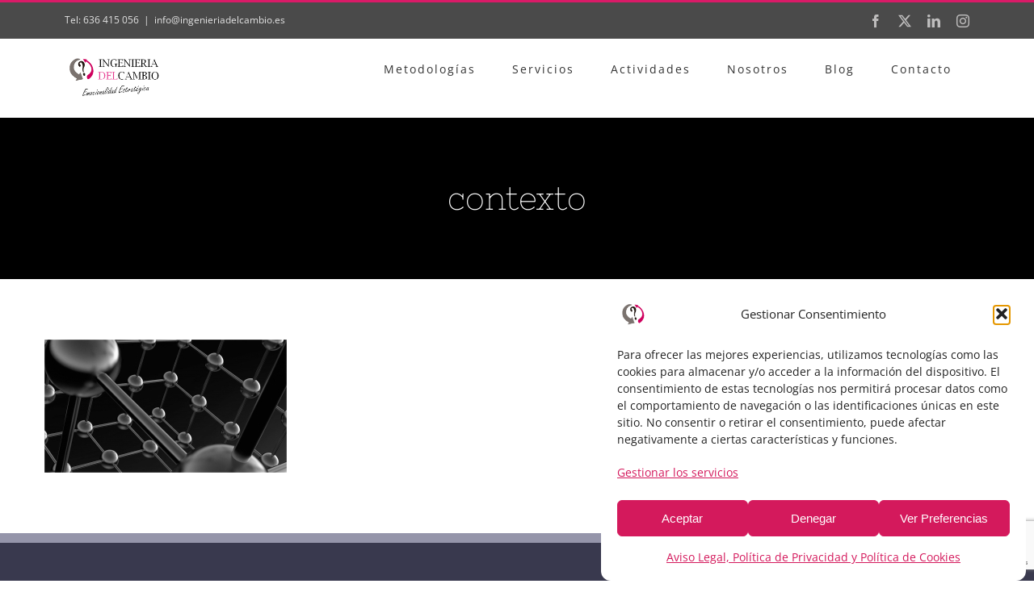

--- FILE ---
content_type: text/html; charset=utf-8
request_url: https://www.google.com/recaptcha/api2/anchor?ar=1&k=6LfPcuUeAAAAAHQD8g5wchl5ErTLAjoUke5iwjR7&co=aHR0cHM6Ly9pbmdlbmllcmlhZGVsY2FtYmlvLmVzOjQ0Mw..&hl=en&v=PoyoqOPhxBO7pBk68S4YbpHZ&size=invisible&anchor-ms=20000&execute-ms=30000&cb=2mi235s2krlx
body_size: 48781
content:
<!DOCTYPE HTML><html dir="ltr" lang="en"><head><meta http-equiv="Content-Type" content="text/html; charset=UTF-8">
<meta http-equiv="X-UA-Compatible" content="IE=edge">
<title>reCAPTCHA</title>
<style type="text/css">
/* cyrillic-ext */
@font-face {
  font-family: 'Roboto';
  font-style: normal;
  font-weight: 400;
  font-stretch: 100%;
  src: url(//fonts.gstatic.com/s/roboto/v48/KFO7CnqEu92Fr1ME7kSn66aGLdTylUAMa3GUBHMdazTgWw.woff2) format('woff2');
  unicode-range: U+0460-052F, U+1C80-1C8A, U+20B4, U+2DE0-2DFF, U+A640-A69F, U+FE2E-FE2F;
}
/* cyrillic */
@font-face {
  font-family: 'Roboto';
  font-style: normal;
  font-weight: 400;
  font-stretch: 100%;
  src: url(//fonts.gstatic.com/s/roboto/v48/KFO7CnqEu92Fr1ME7kSn66aGLdTylUAMa3iUBHMdazTgWw.woff2) format('woff2');
  unicode-range: U+0301, U+0400-045F, U+0490-0491, U+04B0-04B1, U+2116;
}
/* greek-ext */
@font-face {
  font-family: 'Roboto';
  font-style: normal;
  font-weight: 400;
  font-stretch: 100%;
  src: url(//fonts.gstatic.com/s/roboto/v48/KFO7CnqEu92Fr1ME7kSn66aGLdTylUAMa3CUBHMdazTgWw.woff2) format('woff2');
  unicode-range: U+1F00-1FFF;
}
/* greek */
@font-face {
  font-family: 'Roboto';
  font-style: normal;
  font-weight: 400;
  font-stretch: 100%;
  src: url(//fonts.gstatic.com/s/roboto/v48/KFO7CnqEu92Fr1ME7kSn66aGLdTylUAMa3-UBHMdazTgWw.woff2) format('woff2');
  unicode-range: U+0370-0377, U+037A-037F, U+0384-038A, U+038C, U+038E-03A1, U+03A3-03FF;
}
/* math */
@font-face {
  font-family: 'Roboto';
  font-style: normal;
  font-weight: 400;
  font-stretch: 100%;
  src: url(//fonts.gstatic.com/s/roboto/v48/KFO7CnqEu92Fr1ME7kSn66aGLdTylUAMawCUBHMdazTgWw.woff2) format('woff2');
  unicode-range: U+0302-0303, U+0305, U+0307-0308, U+0310, U+0312, U+0315, U+031A, U+0326-0327, U+032C, U+032F-0330, U+0332-0333, U+0338, U+033A, U+0346, U+034D, U+0391-03A1, U+03A3-03A9, U+03B1-03C9, U+03D1, U+03D5-03D6, U+03F0-03F1, U+03F4-03F5, U+2016-2017, U+2034-2038, U+203C, U+2040, U+2043, U+2047, U+2050, U+2057, U+205F, U+2070-2071, U+2074-208E, U+2090-209C, U+20D0-20DC, U+20E1, U+20E5-20EF, U+2100-2112, U+2114-2115, U+2117-2121, U+2123-214F, U+2190, U+2192, U+2194-21AE, U+21B0-21E5, U+21F1-21F2, U+21F4-2211, U+2213-2214, U+2216-22FF, U+2308-230B, U+2310, U+2319, U+231C-2321, U+2336-237A, U+237C, U+2395, U+239B-23B7, U+23D0, U+23DC-23E1, U+2474-2475, U+25AF, U+25B3, U+25B7, U+25BD, U+25C1, U+25CA, U+25CC, U+25FB, U+266D-266F, U+27C0-27FF, U+2900-2AFF, U+2B0E-2B11, U+2B30-2B4C, U+2BFE, U+3030, U+FF5B, U+FF5D, U+1D400-1D7FF, U+1EE00-1EEFF;
}
/* symbols */
@font-face {
  font-family: 'Roboto';
  font-style: normal;
  font-weight: 400;
  font-stretch: 100%;
  src: url(//fonts.gstatic.com/s/roboto/v48/KFO7CnqEu92Fr1ME7kSn66aGLdTylUAMaxKUBHMdazTgWw.woff2) format('woff2');
  unicode-range: U+0001-000C, U+000E-001F, U+007F-009F, U+20DD-20E0, U+20E2-20E4, U+2150-218F, U+2190, U+2192, U+2194-2199, U+21AF, U+21E6-21F0, U+21F3, U+2218-2219, U+2299, U+22C4-22C6, U+2300-243F, U+2440-244A, U+2460-24FF, U+25A0-27BF, U+2800-28FF, U+2921-2922, U+2981, U+29BF, U+29EB, U+2B00-2BFF, U+4DC0-4DFF, U+FFF9-FFFB, U+10140-1018E, U+10190-1019C, U+101A0, U+101D0-101FD, U+102E0-102FB, U+10E60-10E7E, U+1D2C0-1D2D3, U+1D2E0-1D37F, U+1F000-1F0FF, U+1F100-1F1AD, U+1F1E6-1F1FF, U+1F30D-1F30F, U+1F315, U+1F31C, U+1F31E, U+1F320-1F32C, U+1F336, U+1F378, U+1F37D, U+1F382, U+1F393-1F39F, U+1F3A7-1F3A8, U+1F3AC-1F3AF, U+1F3C2, U+1F3C4-1F3C6, U+1F3CA-1F3CE, U+1F3D4-1F3E0, U+1F3ED, U+1F3F1-1F3F3, U+1F3F5-1F3F7, U+1F408, U+1F415, U+1F41F, U+1F426, U+1F43F, U+1F441-1F442, U+1F444, U+1F446-1F449, U+1F44C-1F44E, U+1F453, U+1F46A, U+1F47D, U+1F4A3, U+1F4B0, U+1F4B3, U+1F4B9, U+1F4BB, U+1F4BF, U+1F4C8-1F4CB, U+1F4D6, U+1F4DA, U+1F4DF, U+1F4E3-1F4E6, U+1F4EA-1F4ED, U+1F4F7, U+1F4F9-1F4FB, U+1F4FD-1F4FE, U+1F503, U+1F507-1F50B, U+1F50D, U+1F512-1F513, U+1F53E-1F54A, U+1F54F-1F5FA, U+1F610, U+1F650-1F67F, U+1F687, U+1F68D, U+1F691, U+1F694, U+1F698, U+1F6AD, U+1F6B2, U+1F6B9-1F6BA, U+1F6BC, U+1F6C6-1F6CF, U+1F6D3-1F6D7, U+1F6E0-1F6EA, U+1F6F0-1F6F3, U+1F6F7-1F6FC, U+1F700-1F7FF, U+1F800-1F80B, U+1F810-1F847, U+1F850-1F859, U+1F860-1F887, U+1F890-1F8AD, U+1F8B0-1F8BB, U+1F8C0-1F8C1, U+1F900-1F90B, U+1F93B, U+1F946, U+1F984, U+1F996, U+1F9E9, U+1FA00-1FA6F, U+1FA70-1FA7C, U+1FA80-1FA89, U+1FA8F-1FAC6, U+1FACE-1FADC, U+1FADF-1FAE9, U+1FAF0-1FAF8, U+1FB00-1FBFF;
}
/* vietnamese */
@font-face {
  font-family: 'Roboto';
  font-style: normal;
  font-weight: 400;
  font-stretch: 100%;
  src: url(//fonts.gstatic.com/s/roboto/v48/KFO7CnqEu92Fr1ME7kSn66aGLdTylUAMa3OUBHMdazTgWw.woff2) format('woff2');
  unicode-range: U+0102-0103, U+0110-0111, U+0128-0129, U+0168-0169, U+01A0-01A1, U+01AF-01B0, U+0300-0301, U+0303-0304, U+0308-0309, U+0323, U+0329, U+1EA0-1EF9, U+20AB;
}
/* latin-ext */
@font-face {
  font-family: 'Roboto';
  font-style: normal;
  font-weight: 400;
  font-stretch: 100%;
  src: url(//fonts.gstatic.com/s/roboto/v48/KFO7CnqEu92Fr1ME7kSn66aGLdTylUAMa3KUBHMdazTgWw.woff2) format('woff2');
  unicode-range: U+0100-02BA, U+02BD-02C5, U+02C7-02CC, U+02CE-02D7, U+02DD-02FF, U+0304, U+0308, U+0329, U+1D00-1DBF, U+1E00-1E9F, U+1EF2-1EFF, U+2020, U+20A0-20AB, U+20AD-20C0, U+2113, U+2C60-2C7F, U+A720-A7FF;
}
/* latin */
@font-face {
  font-family: 'Roboto';
  font-style: normal;
  font-weight: 400;
  font-stretch: 100%;
  src: url(//fonts.gstatic.com/s/roboto/v48/KFO7CnqEu92Fr1ME7kSn66aGLdTylUAMa3yUBHMdazQ.woff2) format('woff2');
  unicode-range: U+0000-00FF, U+0131, U+0152-0153, U+02BB-02BC, U+02C6, U+02DA, U+02DC, U+0304, U+0308, U+0329, U+2000-206F, U+20AC, U+2122, U+2191, U+2193, U+2212, U+2215, U+FEFF, U+FFFD;
}
/* cyrillic-ext */
@font-face {
  font-family: 'Roboto';
  font-style: normal;
  font-weight: 500;
  font-stretch: 100%;
  src: url(//fonts.gstatic.com/s/roboto/v48/KFO7CnqEu92Fr1ME7kSn66aGLdTylUAMa3GUBHMdazTgWw.woff2) format('woff2');
  unicode-range: U+0460-052F, U+1C80-1C8A, U+20B4, U+2DE0-2DFF, U+A640-A69F, U+FE2E-FE2F;
}
/* cyrillic */
@font-face {
  font-family: 'Roboto';
  font-style: normal;
  font-weight: 500;
  font-stretch: 100%;
  src: url(//fonts.gstatic.com/s/roboto/v48/KFO7CnqEu92Fr1ME7kSn66aGLdTylUAMa3iUBHMdazTgWw.woff2) format('woff2');
  unicode-range: U+0301, U+0400-045F, U+0490-0491, U+04B0-04B1, U+2116;
}
/* greek-ext */
@font-face {
  font-family: 'Roboto';
  font-style: normal;
  font-weight: 500;
  font-stretch: 100%;
  src: url(//fonts.gstatic.com/s/roboto/v48/KFO7CnqEu92Fr1ME7kSn66aGLdTylUAMa3CUBHMdazTgWw.woff2) format('woff2');
  unicode-range: U+1F00-1FFF;
}
/* greek */
@font-face {
  font-family: 'Roboto';
  font-style: normal;
  font-weight: 500;
  font-stretch: 100%;
  src: url(//fonts.gstatic.com/s/roboto/v48/KFO7CnqEu92Fr1ME7kSn66aGLdTylUAMa3-UBHMdazTgWw.woff2) format('woff2');
  unicode-range: U+0370-0377, U+037A-037F, U+0384-038A, U+038C, U+038E-03A1, U+03A3-03FF;
}
/* math */
@font-face {
  font-family: 'Roboto';
  font-style: normal;
  font-weight: 500;
  font-stretch: 100%;
  src: url(//fonts.gstatic.com/s/roboto/v48/KFO7CnqEu92Fr1ME7kSn66aGLdTylUAMawCUBHMdazTgWw.woff2) format('woff2');
  unicode-range: U+0302-0303, U+0305, U+0307-0308, U+0310, U+0312, U+0315, U+031A, U+0326-0327, U+032C, U+032F-0330, U+0332-0333, U+0338, U+033A, U+0346, U+034D, U+0391-03A1, U+03A3-03A9, U+03B1-03C9, U+03D1, U+03D5-03D6, U+03F0-03F1, U+03F4-03F5, U+2016-2017, U+2034-2038, U+203C, U+2040, U+2043, U+2047, U+2050, U+2057, U+205F, U+2070-2071, U+2074-208E, U+2090-209C, U+20D0-20DC, U+20E1, U+20E5-20EF, U+2100-2112, U+2114-2115, U+2117-2121, U+2123-214F, U+2190, U+2192, U+2194-21AE, U+21B0-21E5, U+21F1-21F2, U+21F4-2211, U+2213-2214, U+2216-22FF, U+2308-230B, U+2310, U+2319, U+231C-2321, U+2336-237A, U+237C, U+2395, U+239B-23B7, U+23D0, U+23DC-23E1, U+2474-2475, U+25AF, U+25B3, U+25B7, U+25BD, U+25C1, U+25CA, U+25CC, U+25FB, U+266D-266F, U+27C0-27FF, U+2900-2AFF, U+2B0E-2B11, U+2B30-2B4C, U+2BFE, U+3030, U+FF5B, U+FF5D, U+1D400-1D7FF, U+1EE00-1EEFF;
}
/* symbols */
@font-face {
  font-family: 'Roboto';
  font-style: normal;
  font-weight: 500;
  font-stretch: 100%;
  src: url(//fonts.gstatic.com/s/roboto/v48/KFO7CnqEu92Fr1ME7kSn66aGLdTylUAMaxKUBHMdazTgWw.woff2) format('woff2');
  unicode-range: U+0001-000C, U+000E-001F, U+007F-009F, U+20DD-20E0, U+20E2-20E4, U+2150-218F, U+2190, U+2192, U+2194-2199, U+21AF, U+21E6-21F0, U+21F3, U+2218-2219, U+2299, U+22C4-22C6, U+2300-243F, U+2440-244A, U+2460-24FF, U+25A0-27BF, U+2800-28FF, U+2921-2922, U+2981, U+29BF, U+29EB, U+2B00-2BFF, U+4DC0-4DFF, U+FFF9-FFFB, U+10140-1018E, U+10190-1019C, U+101A0, U+101D0-101FD, U+102E0-102FB, U+10E60-10E7E, U+1D2C0-1D2D3, U+1D2E0-1D37F, U+1F000-1F0FF, U+1F100-1F1AD, U+1F1E6-1F1FF, U+1F30D-1F30F, U+1F315, U+1F31C, U+1F31E, U+1F320-1F32C, U+1F336, U+1F378, U+1F37D, U+1F382, U+1F393-1F39F, U+1F3A7-1F3A8, U+1F3AC-1F3AF, U+1F3C2, U+1F3C4-1F3C6, U+1F3CA-1F3CE, U+1F3D4-1F3E0, U+1F3ED, U+1F3F1-1F3F3, U+1F3F5-1F3F7, U+1F408, U+1F415, U+1F41F, U+1F426, U+1F43F, U+1F441-1F442, U+1F444, U+1F446-1F449, U+1F44C-1F44E, U+1F453, U+1F46A, U+1F47D, U+1F4A3, U+1F4B0, U+1F4B3, U+1F4B9, U+1F4BB, U+1F4BF, U+1F4C8-1F4CB, U+1F4D6, U+1F4DA, U+1F4DF, U+1F4E3-1F4E6, U+1F4EA-1F4ED, U+1F4F7, U+1F4F9-1F4FB, U+1F4FD-1F4FE, U+1F503, U+1F507-1F50B, U+1F50D, U+1F512-1F513, U+1F53E-1F54A, U+1F54F-1F5FA, U+1F610, U+1F650-1F67F, U+1F687, U+1F68D, U+1F691, U+1F694, U+1F698, U+1F6AD, U+1F6B2, U+1F6B9-1F6BA, U+1F6BC, U+1F6C6-1F6CF, U+1F6D3-1F6D7, U+1F6E0-1F6EA, U+1F6F0-1F6F3, U+1F6F7-1F6FC, U+1F700-1F7FF, U+1F800-1F80B, U+1F810-1F847, U+1F850-1F859, U+1F860-1F887, U+1F890-1F8AD, U+1F8B0-1F8BB, U+1F8C0-1F8C1, U+1F900-1F90B, U+1F93B, U+1F946, U+1F984, U+1F996, U+1F9E9, U+1FA00-1FA6F, U+1FA70-1FA7C, U+1FA80-1FA89, U+1FA8F-1FAC6, U+1FACE-1FADC, U+1FADF-1FAE9, U+1FAF0-1FAF8, U+1FB00-1FBFF;
}
/* vietnamese */
@font-face {
  font-family: 'Roboto';
  font-style: normal;
  font-weight: 500;
  font-stretch: 100%;
  src: url(//fonts.gstatic.com/s/roboto/v48/KFO7CnqEu92Fr1ME7kSn66aGLdTylUAMa3OUBHMdazTgWw.woff2) format('woff2');
  unicode-range: U+0102-0103, U+0110-0111, U+0128-0129, U+0168-0169, U+01A0-01A1, U+01AF-01B0, U+0300-0301, U+0303-0304, U+0308-0309, U+0323, U+0329, U+1EA0-1EF9, U+20AB;
}
/* latin-ext */
@font-face {
  font-family: 'Roboto';
  font-style: normal;
  font-weight: 500;
  font-stretch: 100%;
  src: url(//fonts.gstatic.com/s/roboto/v48/KFO7CnqEu92Fr1ME7kSn66aGLdTylUAMa3KUBHMdazTgWw.woff2) format('woff2');
  unicode-range: U+0100-02BA, U+02BD-02C5, U+02C7-02CC, U+02CE-02D7, U+02DD-02FF, U+0304, U+0308, U+0329, U+1D00-1DBF, U+1E00-1E9F, U+1EF2-1EFF, U+2020, U+20A0-20AB, U+20AD-20C0, U+2113, U+2C60-2C7F, U+A720-A7FF;
}
/* latin */
@font-face {
  font-family: 'Roboto';
  font-style: normal;
  font-weight: 500;
  font-stretch: 100%;
  src: url(//fonts.gstatic.com/s/roboto/v48/KFO7CnqEu92Fr1ME7kSn66aGLdTylUAMa3yUBHMdazQ.woff2) format('woff2');
  unicode-range: U+0000-00FF, U+0131, U+0152-0153, U+02BB-02BC, U+02C6, U+02DA, U+02DC, U+0304, U+0308, U+0329, U+2000-206F, U+20AC, U+2122, U+2191, U+2193, U+2212, U+2215, U+FEFF, U+FFFD;
}
/* cyrillic-ext */
@font-face {
  font-family: 'Roboto';
  font-style: normal;
  font-weight: 900;
  font-stretch: 100%;
  src: url(//fonts.gstatic.com/s/roboto/v48/KFO7CnqEu92Fr1ME7kSn66aGLdTylUAMa3GUBHMdazTgWw.woff2) format('woff2');
  unicode-range: U+0460-052F, U+1C80-1C8A, U+20B4, U+2DE0-2DFF, U+A640-A69F, U+FE2E-FE2F;
}
/* cyrillic */
@font-face {
  font-family: 'Roboto';
  font-style: normal;
  font-weight: 900;
  font-stretch: 100%;
  src: url(//fonts.gstatic.com/s/roboto/v48/KFO7CnqEu92Fr1ME7kSn66aGLdTylUAMa3iUBHMdazTgWw.woff2) format('woff2');
  unicode-range: U+0301, U+0400-045F, U+0490-0491, U+04B0-04B1, U+2116;
}
/* greek-ext */
@font-face {
  font-family: 'Roboto';
  font-style: normal;
  font-weight: 900;
  font-stretch: 100%;
  src: url(//fonts.gstatic.com/s/roboto/v48/KFO7CnqEu92Fr1ME7kSn66aGLdTylUAMa3CUBHMdazTgWw.woff2) format('woff2');
  unicode-range: U+1F00-1FFF;
}
/* greek */
@font-face {
  font-family: 'Roboto';
  font-style: normal;
  font-weight: 900;
  font-stretch: 100%;
  src: url(//fonts.gstatic.com/s/roboto/v48/KFO7CnqEu92Fr1ME7kSn66aGLdTylUAMa3-UBHMdazTgWw.woff2) format('woff2');
  unicode-range: U+0370-0377, U+037A-037F, U+0384-038A, U+038C, U+038E-03A1, U+03A3-03FF;
}
/* math */
@font-face {
  font-family: 'Roboto';
  font-style: normal;
  font-weight: 900;
  font-stretch: 100%;
  src: url(//fonts.gstatic.com/s/roboto/v48/KFO7CnqEu92Fr1ME7kSn66aGLdTylUAMawCUBHMdazTgWw.woff2) format('woff2');
  unicode-range: U+0302-0303, U+0305, U+0307-0308, U+0310, U+0312, U+0315, U+031A, U+0326-0327, U+032C, U+032F-0330, U+0332-0333, U+0338, U+033A, U+0346, U+034D, U+0391-03A1, U+03A3-03A9, U+03B1-03C9, U+03D1, U+03D5-03D6, U+03F0-03F1, U+03F4-03F5, U+2016-2017, U+2034-2038, U+203C, U+2040, U+2043, U+2047, U+2050, U+2057, U+205F, U+2070-2071, U+2074-208E, U+2090-209C, U+20D0-20DC, U+20E1, U+20E5-20EF, U+2100-2112, U+2114-2115, U+2117-2121, U+2123-214F, U+2190, U+2192, U+2194-21AE, U+21B0-21E5, U+21F1-21F2, U+21F4-2211, U+2213-2214, U+2216-22FF, U+2308-230B, U+2310, U+2319, U+231C-2321, U+2336-237A, U+237C, U+2395, U+239B-23B7, U+23D0, U+23DC-23E1, U+2474-2475, U+25AF, U+25B3, U+25B7, U+25BD, U+25C1, U+25CA, U+25CC, U+25FB, U+266D-266F, U+27C0-27FF, U+2900-2AFF, U+2B0E-2B11, U+2B30-2B4C, U+2BFE, U+3030, U+FF5B, U+FF5D, U+1D400-1D7FF, U+1EE00-1EEFF;
}
/* symbols */
@font-face {
  font-family: 'Roboto';
  font-style: normal;
  font-weight: 900;
  font-stretch: 100%;
  src: url(//fonts.gstatic.com/s/roboto/v48/KFO7CnqEu92Fr1ME7kSn66aGLdTylUAMaxKUBHMdazTgWw.woff2) format('woff2');
  unicode-range: U+0001-000C, U+000E-001F, U+007F-009F, U+20DD-20E0, U+20E2-20E4, U+2150-218F, U+2190, U+2192, U+2194-2199, U+21AF, U+21E6-21F0, U+21F3, U+2218-2219, U+2299, U+22C4-22C6, U+2300-243F, U+2440-244A, U+2460-24FF, U+25A0-27BF, U+2800-28FF, U+2921-2922, U+2981, U+29BF, U+29EB, U+2B00-2BFF, U+4DC0-4DFF, U+FFF9-FFFB, U+10140-1018E, U+10190-1019C, U+101A0, U+101D0-101FD, U+102E0-102FB, U+10E60-10E7E, U+1D2C0-1D2D3, U+1D2E0-1D37F, U+1F000-1F0FF, U+1F100-1F1AD, U+1F1E6-1F1FF, U+1F30D-1F30F, U+1F315, U+1F31C, U+1F31E, U+1F320-1F32C, U+1F336, U+1F378, U+1F37D, U+1F382, U+1F393-1F39F, U+1F3A7-1F3A8, U+1F3AC-1F3AF, U+1F3C2, U+1F3C4-1F3C6, U+1F3CA-1F3CE, U+1F3D4-1F3E0, U+1F3ED, U+1F3F1-1F3F3, U+1F3F5-1F3F7, U+1F408, U+1F415, U+1F41F, U+1F426, U+1F43F, U+1F441-1F442, U+1F444, U+1F446-1F449, U+1F44C-1F44E, U+1F453, U+1F46A, U+1F47D, U+1F4A3, U+1F4B0, U+1F4B3, U+1F4B9, U+1F4BB, U+1F4BF, U+1F4C8-1F4CB, U+1F4D6, U+1F4DA, U+1F4DF, U+1F4E3-1F4E6, U+1F4EA-1F4ED, U+1F4F7, U+1F4F9-1F4FB, U+1F4FD-1F4FE, U+1F503, U+1F507-1F50B, U+1F50D, U+1F512-1F513, U+1F53E-1F54A, U+1F54F-1F5FA, U+1F610, U+1F650-1F67F, U+1F687, U+1F68D, U+1F691, U+1F694, U+1F698, U+1F6AD, U+1F6B2, U+1F6B9-1F6BA, U+1F6BC, U+1F6C6-1F6CF, U+1F6D3-1F6D7, U+1F6E0-1F6EA, U+1F6F0-1F6F3, U+1F6F7-1F6FC, U+1F700-1F7FF, U+1F800-1F80B, U+1F810-1F847, U+1F850-1F859, U+1F860-1F887, U+1F890-1F8AD, U+1F8B0-1F8BB, U+1F8C0-1F8C1, U+1F900-1F90B, U+1F93B, U+1F946, U+1F984, U+1F996, U+1F9E9, U+1FA00-1FA6F, U+1FA70-1FA7C, U+1FA80-1FA89, U+1FA8F-1FAC6, U+1FACE-1FADC, U+1FADF-1FAE9, U+1FAF0-1FAF8, U+1FB00-1FBFF;
}
/* vietnamese */
@font-face {
  font-family: 'Roboto';
  font-style: normal;
  font-weight: 900;
  font-stretch: 100%;
  src: url(//fonts.gstatic.com/s/roboto/v48/KFO7CnqEu92Fr1ME7kSn66aGLdTylUAMa3OUBHMdazTgWw.woff2) format('woff2');
  unicode-range: U+0102-0103, U+0110-0111, U+0128-0129, U+0168-0169, U+01A0-01A1, U+01AF-01B0, U+0300-0301, U+0303-0304, U+0308-0309, U+0323, U+0329, U+1EA0-1EF9, U+20AB;
}
/* latin-ext */
@font-face {
  font-family: 'Roboto';
  font-style: normal;
  font-weight: 900;
  font-stretch: 100%;
  src: url(//fonts.gstatic.com/s/roboto/v48/KFO7CnqEu92Fr1ME7kSn66aGLdTylUAMa3KUBHMdazTgWw.woff2) format('woff2');
  unicode-range: U+0100-02BA, U+02BD-02C5, U+02C7-02CC, U+02CE-02D7, U+02DD-02FF, U+0304, U+0308, U+0329, U+1D00-1DBF, U+1E00-1E9F, U+1EF2-1EFF, U+2020, U+20A0-20AB, U+20AD-20C0, U+2113, U+2C60-2C7F, U+A720-A7FF;
}
/* latin */
@font-face {
  font-family: 'Roboto';
  font-style: normal;
  font-weight: 900;
  font-stretch: 100%;
  src: url(//fonts.gstatic.com/s/roboto/v48/KFO7CnqEu92Fr1ME7kSn66aGLdTylUAMa3yUBHMdazQ.woff2) format('woff2');
  unicode-range: U+0000-00FF, U+0131, U+0152-0153, U+02BB-02BC, U+02C6, U+02DA, U+02DC, U+0304, U+0308, U+0329, U+2000-206F, U+20AC, U+2122, U+2191, U+2193, U+2212, U+2215, U+FEFF, U+FFFD;
}

</style>
<link rel="stylesheet" type="text/css" href="https://www.gstatic.com/recaptcha/releases/PoyoqOPhxBO7pBk68S4YbpHZ/styles__ltr.css">
<script nonce="5OfeUs6EgbgWw0isRblxbw" type="text/javascript">window['__recaptcha_api'] = 'https://www.google.com/recaptcha/api2/';</script>
<script type="text/javascript" src="https://www.gstatic.com/recaptcha/releases/PoyoqOPhxBO7pBk68S4YbpHZ/recaptcha__en.js" nonce="5OfeUs6EgbgWw0isRblxbw">
      
    </script></head>
<body><div id="rc-anchor-alert" class="rc-anchor-alert"></div>
<input type="hidden" id="recaptcha-token" value="[base64]">
<script type="text/javascript" nonce="5OfeUs6EgbgWw0isRblxbw">
      recaptcha.anchor.Main.init("[\x22ainput\x22,[\x22bgdata\x22,\x22\x22,\[base64]/[base64]/[base64]/[base64]/[base64]/[base64]/KGcoTywyNTMsTy5PKSxVRyhPLEMpKTpnKE8sMjUzLEMpLE8pKSxsKSksTykpfSxieT1mdW5jdGlvbihDLE8sdSxsKXtmb3IobD0odT1SKEMpLDApO08+MDtPLS0pbD1sPDw4fFooQyk7ZyhDLHUsbCl9LFVHPWZ1bmN0aW9uKEMsTyl7Qy5pLmxlbmd0aD4xMDQ/[base64]/[base64]/[base64]/[base64]/[base64]/[base64]/[base64]\\u003d\x22,\[base64]\\u003d\x22,\x22TxNPNcKLwqDDqGgUTnA/wpQaOmbDvXHCnClVacO6w7M/w6nCuH3DiFrCpzXDn0rCjCfDmcKtScKcWCAAw4A+Iyhpw7EBw74BNcKPLgEdR0U1Dh8Xwr7Cr0DDjwrCvMOmw6EvwpsMw6zDisK2w5dsRMOEwoHDu8OEPg7CnmbDncK1wqA8wosew4Q/M17CtWBrw6cOfz/CssOpEsOWYnnCum8yIMOawpMBdW8gJ8ODw4bCux8vwobDs8KGw4vDjMOpDRtWacKowrzCssOTXj/Cg8Obw5PChCfClMOiwqHCtsKIwohVPhDCrMKGUcOweiLCq8KjwpnClj8TwrPDl1wAwpDCswwNwq/CoMKlwpN2w6QVwp/DicKdSsOYwp3DqidFw7sqwr9Nw7jDqcKtw6MXw7JjMcOKJCzDjU/DosOow547w7gQw50Cw4ofegZFA8KRGMKbwpU7Gl7DpxXDmcOVQ3UPEsK+FFxmw4skw6vDicOqw6vCqcK0BMKwTsOKX0rDvcK2J8Klw5jCncOSCMO1wqXCl1TDg2/DrTHDgCo5KsKIB8O1WxfDgcKLAkwbw4zCgC7Cjmkwwq/DvMKcw4Qwwq3CuMO3KcKKNMKtEsOGwrMIAT7CqVdtYg7CgcOWahEVFcKDwosuwoklQcOww7BXw71ywpJTVcOYAcK8w7NDfzZuw5ttwoHCucO8ccOjZSXCjsOUw5dfw7/DjcKPe8OHw5PDq8OJwrQ+w77CkMOvBEXDikYzwqPDqsOtZ2Jec8OYC2nDm8Kewqhbw4HDjMOTwp8WwqTDtExCw7FgwrU/wqsaUy7CiWnCvVrClFzCv8OydELCi09RbsK6UiPCjsOVw6AJDCNhYXlSLMOUw7DCkcO8LnjDlAQPGko2YHLClDNLUhM/XQUzQcKUPmDDjcO3IMKUwp/[base64]/DuR/CqF8yFXjDu8K2OcO9YS/DrF56KcKVwqxWMgnCihZLw5pww7DCncO5wqJTXWzCqyXCvSgzw63Dkj0EwpXDm19lwqXCjUlEw5jCnCsjwqwXw5c/wo0Lw518w5YhIcKawqLDv0XCh8OQI8KER8KiwrzCgTNrSSEOScKDw4TCi8OsHMKGwoNywoAREihaworCp3QAw7fCthZcw7vCkWtLw5E+w57DlgUdwpcZw6TCjsK9bnzDsixPacOzXcKLwo3CucOcdgs6NsOhw67CvCPDlcKaw6jDnMO7d8KDFS0USggfw47Crk94w4/Dp8KywphqwoITwrjCoi/CkcORVsKTwrloexg8FsO8wogZw5jCpMOEwox0AsKKJMKmb0TDl8Klw43DtAjCu8K+UMOTJcO1J39lQgEDwrRYw7dZw6nDpzXChysuJsOWbxrDg385a8O7w4HDhVZiwpHCrTJLfmLCgH/DiTJgw4JaSMOgaRgrw6IsNT0xwo3CtxTDtMOsw79sBMOHHMOvOcKXw5wXVcKuw4vDo8OTUcKmwrXCm8OZLXrDusKDw5BmEUjCrTHCtB5eEsOWGGwJw63CjlTDgMOWPVPCoWNjw6dEwqPCksKewp/CpcK7aQDChxXCusK4w4LCqsOFMcO2w44uwofCmsO8MlItZy0TAcKQwrHCmG/[base64]/Cq3HDtRbDkDctd1/DnQDDhl98XBoVw4bDgcO2WWjDqW5MCDlMbsOgwobCsFJHw6V0w5dww5V4wrrDtMKJaR7DrcKOw4howr/[base64]/Di8K3w4HDjRIYCcOvw6HDiMKqwow8U8O6Qy7DlcOwHH/DjsOXYcOgQEp/XiF/w5EmajpaTcK8b8Kww6PCt8Kqw5kORMKOTsK8MApRN8KXw6TDt0TDinrCsHHCpllgAsOUIsORw59RwokmwqtgDynCg8KQLQjDgsKiLsKuw5tEwrxiAMKsw5zCscOVw5HDog/DkMOSw5fCv8K1QUTCt3gUVcONwpHDgsKiwp53EDs5IgfDrSZiwq3CqEw+wozCnMOEw5TCh8OrwqPDs0jDtsOVw57DqkPCpHbCtsKhNgpvwoVrZ3rChsOLw6zCiHXDr3fDmMOPEiBNwocWw7QObgslSl4lWT5bJsKPF8ORG8KJwrLClRfCjsO+w7FWRA1TDnnCr18Jw4/[base64]/CvMKfXRTCqMOLwpFuwqHDvMKdwrBSYsOswp1Owpk2wqHCj2Q7w4pKX8OzwqQxP8Onw5DCs8Obw74dw7/Dk8OvcMK9w4FKwo3DpCseHcOWwpM+w7/CrFPCtUvDkzYqwo1ZT2bCtHXCtg4uwo/Cm8OEZwR7w6hlKUbDhcOkw4rChjzDqTjDpRHCs8OrwrwRw4MRw7zCnk/[base64]/Dv8KlISXDhXYmUcOzwrPCjsOXw4DDo8Ozw69OworCksK+wpQRw7PDu8OnwqjCg8ODYBMRw4jChsOSw4vDpwZMChdUw4LCnsOXGnPDiWzDksOzbH3CncO1WsK0wp3DvMO5w5/[base64]/ClBfCjjbDg0PDjFkFwpzCi8KQOD0yw4gNecOpwo4GIMO/f2okSMKvN8KGY8OgwqbDn3nDsWxtK8KvJkvDucKcwp7CvDdEwpg+FsOWNsKcw7TDmUMvw5TDnFwFw7fDrMKkw7PDgcO2woXDnknCkRIEw7PDl1DClcK2FH4+w6zDqMKUAHnCgcKEw5g9LETDpVnDpMK+wrbCjhYhwrbChw/Ch8Opw4wgwoMDwrXDuiUGPsKPwqvDknoJDMOGT8KvIk3Dt8K8VhrCt8Kxw5UywokANSTCrsOCwod8UcOfwqJ8R8OFaMK1b8OjIi1vw6gbwpxMw7rDt3rDqzfCgcOGwonCjcKcNcKUwqvCmwfCicOVXMOZDkQ0FwcBO8KRwqDCoyQFw6PCqETCrS/CqB5owp/DicKnw65IHE8+w6jCun7Dl8KRDEYvwq9uf8Kbw6Mywqwiw7rCj1LCk24Yw50VwoE/w7PDhsOWwpfDgcK5w7oHZ8ORw6bCnxzCmcOET13DpnTCtcO/RlzDjcKnfmHChcO9wpVpGSUYw7DDp28qdsOuWcOFwpzChj7ClcKYVsOUwp/[base64]/CpBHDl8KBw5YLAMK8PwcCwpUMwqIdLQTDkhU9w6k/w5Rpw5fDv3DCpkIYw7vDjyEKAm7Cr1thwqTCoGLDoWPDvMKFGWgfw6zCrgDDqjPCvsKkw7vCpsKuw7JKwr90RgzDg3M+w7DCrsKJV8KXwpHChMO6wqICOMKbQ8KewosZw54bBDERbi/DssOtw5HDhifCgVLDtUrDtWMjW0QrZx7CkcKIZV15w4bCo8KowohXDsOBwpd9UAfCiUEUw7fCkMKRw77DomQGYwjDknB2wrArG8KbwoTDiQXDgMOXw5cpwpE+w4Nzw74uwrHDpsO9w7PCrMOsEsKuw5Vhw5jCoDwufcOhRMKhw6/Dr8Kvwq3CgcKNIsK7w7LCpDVuw616wpl9XQ3Ct37DgQNvPD9Vw6VDZ8KkOMOzw4kVBMKTDsKIfAA1wq3Ct8K7woLCk2jDpkzCiS1lw4YNwoFFwrPDkndmwpvCiTNvB8KCwrtTwpbCpcKVw7sywosBOMKvXW/DpW9TN8KDLTgBw5jCr8O5PMOvOmYzw5lcf8KOBMK5w693w5zCtcOZXwUYw6o0woXCjBPClcOUQMO9XxPDrMOgwph6w74Fw4fDuk/DrGgtw7Q3Jj7DkRMSPMOjwq/Do3gXw7bCncO3S1MPw5PCmMOWw77DkMOVfzdQwrcpwojCuDwlbSTDnRnCmMO8wqnCvB4PIsKGIsOswq3DpU7CnE/CicKsBFYlw79MK3DDj8OxTMK+w6nDpULDpcK/[base64]/DjBrClcORYV5zwpRJJnPDmsKfBcKcw6Enw7tCw6vDkcKyw5lkwpbCucOew4fCtFFebwTCmcKIwpvDsldGw75NwqXCm3NjwrLCmXbCtcKhw4ZRw7jDmMODw6wEXsOEIcO1w5PDv8Oswqo2TCUYwotow4/Ck3nCkhAzGWQBEXXDo8KJUMOmwqF3E8KUU8KedWgWIcO0Mjtbwp14woYASMKfbsOTwozCjlDCuyokFMKnwrLDiEA/[base64]/DjTImTl7CmyXCpFp4SVPDrCIZworCpRAqNcOOKUdmXsKqwqzDk8ODw4TDuGQ/acKwJcKyIcOGw782NsKSLsK0wrnDmWLCisOXwqx6wrjCtzM/B3rCr8O/w59hBEUGw4Fzw5E6U8OTw7TDgGc1w54ibTzDmsKwwq9Xw4HDjcOEW8KHVnVfCCEjW8OcwrLCl8OsHx96w7kuw5HDrsOMw6gsw67Cqhohw4rClzjCgk3CrMKpwqkWwo/CmMONwr8Kw6PDrcODwrLDt8O6V8O4C2vDrRYswrzCnsK4wqF/wrjCg8OHw58iWBDDhcOww48rwoZwwpbCmBVNwrYGwrrCikZjwqUHA0/DhMOXw5wkMi8Wwr3CosKnM0wGb8Kmw5EfwpFxcQ4GW8KLwrZaNkB6HikKw60DRcOCw4QPwqw+w4TCrcKjw591OMKJQW/[base64]/DqVtEw4jDhUIpW8KHaBplw7LDjsKrw7DDksKJX2/[base64]/DvU48wqQ7DzkAMm4Ww7nClMOmwprDu8KTwoBKw5gyOAdswqNcKE7CncOuw5TCnsKbw5vDl1rDqX8ZwoLCu8OYJsKSOxHDg1fDm2HCncK4YyoQVnfConXDqcK3wrBvUzpYw5nDmxAJbljDs1LDlQgBagLCh8Koc8OMSVRrwqtqC8Kew78xd1YSV8OMw4/[base64]/DtcKvb8KhIsKqZGDCnMKISm7DmXsdcsKeW8OWw5Y5w79hMQJ4wpZFwq89VcK3S8KKwo1kNsOWw5jCq8KnJlRuw7BRw4XDlgFBw6XDisKsLRHDgcKlw44kHcOwP8KmwoHDqcOKGcOuaQFWwogcOcOKWMKSw7/[base64]/DvcOaJcKmMMKvLlHDk8KMw5YUf8KuOG5+V8Krf8KBZSjCvEXDmcOtwoXDhcOzecO+woTDiMOpwqzDgU5qw6cTwqc4BVwOIzx/[base64]/[base64]/CmcKWPcOPwqrDiXvDtBcQwrcYwrJpw7ARFMOaB8Kaw5g9TT7DqirCrSvCl8OMbRVYDQklw73DiWlEdMKTwq1/[base64]/I8KFwp5FbxvCqcKeIMKmQMKBFk0Gwq1uw48hWcOZwobCo8OnwqZmOsKecgcCw4gUw5LCiXLDqsKuw48ywqfCtsKlLcKyCsKXbA1Ywo1UMnTDtMKaAU5yw7jCo8KTd8OzORTDs3XCo2IGTsKrRsO5ZMOIMsO/[base64]/Dr8Orw6fDlAjCoMOfwp7Cox7CucOtSMK+PgDCmi/CvlnDscOVIVpBwp7DhsO6w7BEdzBCwpHDm3zDmsKLUQzCusO/w7bDpcKywo3CrMKdwrEYwonCqmjCmAPChwPDqsKsbUnDv8OnAsKtRcOcTwpww4TCtGvDpiE3w4bCksOUwpN/CcKCEHNURsK8woYSwpfCmsKKGsKnIkl9wqnCrT7DqX4scWfDjcOGwot4w5VSwqjDnnnCnMOPWsOmwq0ODcO/IsKKw7DDsG85ZMOwTEzDuFLDgBkPaMOtw4DDiWccVsKfwqpjMsOAYBHCusKmEsKaVsO4OwPCvMK9O8ONAHEsXnfDusK0EMKAwrRVM0BQw6c7QcKfwrjDo8OHNsKjwpQGclrDrE/CgXRdLsKEEsOdw5HDiwDDpsKSIsONCGDCpsOrBl8nWhXCrBTCvsOow4bDkjPDpGphw7dMVwQND11ya8Okw7LDsQnCjCrDv8O5w6cpw51ywp4ZfcKiV8Oow7lPBz9XQHvDpnI1P8OUwpBzwr7CtcOBesKSwpnClcOtwqPClcOTDsKUwqpMcMOBwp/DoMOEwrrDr8O7w5s1FMKCb8OLw5DCl8Ksw5lcw43DmcO1XyQTNxZ+w4ZXTFoxw7ofw7osSCjCr8K1wqMxwq0EcmPChMO4b1bCixsEwqvDmMKmcjTDgD8hwqrCv8KBw7rDlsOIwr8/[base64]/CpxgULBNvw77DpsOXBcOgw41pw4V6w70UwqDDulI3JSh7FzFoLjbCp8OxaygIL3jDrG/DsD3DrMObG3NDIgoLb8KZw4XDrHhLNDRow5HCssOOCsO1w7IgdcOiG3pLOBXCjMKqEBDCoTh8VcKIw7/[base64]/[base64]/Cg8KQS30wTy4iRMOSYnk2wrgPQMK3w6YYw4rDh09OwpHDkcKdwoPDosKKLMOdVH8fFCwHTz3DjsOdM2ZWLMK5K1HCjMK3wqHDo2YQwrzCj8O4dnIYwpgVbsKJJMKDHSvDhsKqw704Nh3CmsOQM8KUwo4mw4rDoErCszPDs14Nw4Emw7/DpMO6w5Y8FlvDrsOewrHDhBpaw47DhcKrXsKdwoPDuU/Dl8O+wq3DsMKzwr7DicKDwq3DhXDCj8OCw7FoO2EQwrrCkcOyw4DDrxQAYjvChHhiScOic8Kgwo/Ci8K1wodew7gQAcOeKA/[base64]/[base64]/wpfCjVpRHcK8RSnDpTlXTCfCnS3Di8Oqw4TCnMOTwqPCvzrCvANPesOMwpzDlMOFOcKBwqBJwojCuMOGw7R5wrtNw4lNF8O9wq1ldsOewrM8w59tecKLw5Rnw6TDtEpfwo/[base64]/[base64]/wpHDjcKpwqsefcOGQ8OGw7LCrsKAwo1/wojDhMKKGsK5wrnDgUXCnjcLJsKdbDHDpCbCk0gzHXbCkMK3w7AMw6NkCcOqUyrDmMKxw7/Dv8K/H2zDksKKwrNiwrQvDXNARMOEeQ84wqjCjsO/QAEpRX1ACMKVVsOFNiTCgiccRMKUA8OjV3s0w5TDv8KfZMKEw4BFVnHDq31eekTDu8Oww7/DoDrCuAHDlmnCm8OeCztNVsK9ayBewpAbw6LDocOgPcKbFcKYJj16w6zCvCcINcOOw5LCh8KHKcKRw5/DiMOTT3ErDsOjMcKHwoHChnLDisKPcVbCs8OjaSzDu8OFVzxvw4MYwr4hwoLClErDtsOiw5cpeMOWJMO2MMKRHcKtQsObYMKgCcKuwq1Ewo05wpI7wohGfsK7cUfCmMKwQQQBSTQAA8OxY8KEW8KJwppNZFbChi/Cv0XDu8K/w7liTkvDq8KPwqHDpcKXwo7CsMOWw5x1dcK1BD1WwrrCrsOqfyvCvgFjbcK0DXrDu8KdwqZADMKDwoFgw5rDvMOZBg0bw6rClMKLA1oQw7rDhFnDimPDicO/[base64]/DmQjCosKlwr/DnDdxD2bCv8OJaHIdBMKsfyIJw5vDoxHCjcOaSXHDvMK/[base64]/CsFheFEDCi8KjPcKFwrZxXVDCu8KswqvDgRcJWjXDisKaU8OHw43Djg1Ewr8fwqLCkMK0KcO0w53CigPCjGAPwq3DtUl3w4rDq8Ouwp3DkMKtesOqw4HCnRXChRfCslFQwp7Diy/CicOJBSdZHcOOw47Cg39rBUHChsK8NMKWw7rDginDv8Owa8O/[base64]/[base64]/CkRI+wrZqUFzCtcK4wqA6woloeWtcw6DCjxggwrInwrvCtiY5HCtjw6AXwrbCk31Kw4FWw6jCrF3DvcOQMsOQw43Di8KpXMKtw68TacKzwqYIwpQAwqHDnMKcL1oRwp3CvsOzwoATw6LCgQrCg8KXEwDCnBdpwo/Cq8Kcw69yw6RKe8OCYhJtJXNOOMKlFcKJwqhBaRzCocOPR3/CusO3wo/DtcKgw6gYZcKOEcOHN8OZbUwFw7kqKSDCs8Khw4kOw58DXg5NwqXCqSvCncO1w49Iw7MqasObTsKSwoQpw547wrHDoBXDoMOJOzl8wrfDrBHCiVXCqljDunTDmx/DucONwotdasOjDH5XB8KGScKAMmVGKC7CiyzCrMOww4rCrSB6w6gwDVw+w40ywopWw73DmUDDjAp0w7McHmTCvcKzwprClMOWEglDPMK+QUo0wro1ccKZV8KudsKEwpYmw6PDkcKAwo19wr90RcKTwpbCu3XDtx1mw7nDmcOhG8KrwqtAKlLCgjHChcKTEMOWGsKjFy/Co0g0SsK5wr7CicOUwpMSw6rCuMOmecKKGn8+H8KwJndwfl7DgsKHw7Ahw6HDsC/DucKaYMKcw58ZXcK2w4nCiMODSSfDi2HDt8K/acKSw5zCoh7DvAkJBsO+NsKWwprCtQPDmsKew5jCu8KKwoI7JzbCnsOeG2EiYcKcwrIQw74Zwq/CoU5jwro4worClwsxDXQfD3XDnsOiZMKjVwILw7QyYcOWw5YVT8Kzw6cOw67DiloFQMKYDFd4I8KdbWrCkWnCisOhbDzDmRo5wpNfUS1Bw7DDigrDrghUF2xYw7HDkxZVwrB/woRWw5h5BMKkwr3CsnzDssOMwoLDnMKyw4UXEMOzwoF1w44QwoFee8O8HsKvw4fDt8KTwqjDnVjDv8Knw4TDncKnwrxHI3VNw6jChkrDi8Kxd3tgb8OWTgh6w5nDhsO4wofDmTdYwr0rw51xwqvDi8KgBBIow5LDlMOSaMOTw5JjKS/Co8KyJS4aw45/bsKuwpvDq2XClFfCucOZGEHDjMKnw6jDnMOebXHCjcOswoUeamjCscK4wrJ2wrXCixNTeH/Dkw7CvcOUaS7ClMKCIX1cOcKxD8OXIcKFwqk1w67CvSome8KuEcKuXMKjE8OrSBjCm0vComjDjMKOIMOSGMK5w6VRScKiasOQwqp/w58aK1ZIU8Ojc23CrsKEwrvDt8Kww5/DoMK2IcKOXMKRLcOxIMKRw5NGwpPDiQ3CinoqQ2nCksOVaVnCv3cfW0/Dk2MrwpALFsKPcUvCvwRgwqY1worCkALDvcOPw5p9w6gNw5QGPRrCqMOIw4dhdUNHwqTClWvCvMKlNsK2Z8Ovwp7CnTVfFwt8LjbCkgTDoQvDr2/DkmMqMSodN8KlHQDDmUHCiU3DlsKtw7XDksO7EsKVwrY5LMOmCcKGwpXCqn3DlAsFJMObwrNBDSZ8aEpRJsOBZjfDi8Oxw5Zkw5wIwotpHgPDvSLCp8Ohw5rCmlgww6vDiW8/[base64]/w5fDkcOww7Rcw6TDhcONwr3Dm8O/[base64]/DiMO7wqFzVMK7BARCc8O/XGJZw7xRwpjDinNuWWjDvSLDgMKCNMOywrrCoHx9ZsOFwopNccKBXxfDmnRPG2sMPGfChcOtw6DDk8KCwrzDpcOPV8K6XVkbw6PClmBLwow7UsKxfUPCssK6worDgcOyw6bDsMOCBsKbGMO7w6TCuCjCvsK2wq5NeGhSwpjCkMOGLsO/[base64]/[base64]/CpntSw6M+R8OFwq1lQsKxwpczwpcAHcKcI8Khw7/DtcOSwoslGFnDtkHCvVsrdHYbw7pNwoLCi8Kcwqc7ScOwwpDCuiXCr2rDkEfDg8Oqwphgw4jCmcOja8OLQcKvwpwdwr4zFh3DhMOpwp/Cq8OWDmDDv8O7wrHDtitIw6cbw7oKw6d9N2hXw7XDjcKsVQJiwpxTbRMDAcOJZsKuwpkrdWjCvcOUenzCn3k7LMONFEbCksOEGMKZCzhCfRHDqcKDYSdIw4rCj1fCn8O/AVjDk8OBL1hSw6FlwoAxw4ACw7xTYMOnclrDh8OGZ8KfBTEYwpnDhQHDj8K+w6txwo8gXsOSwrddw4B6w7nDo8KswoxpI3VbwqrDi8O5YcK9RCDCpCByw6HCi8KGw749N11Vw7XCvcOhQB1cwrDDvMK8U8Orw5TDk3F8cxvCvcOMVMK0w6bDkh3Cp8OUwpfClsOIWHx/NsKdwpQgwrXClMKiwq3ChwDDiMKNwp4WcMOCwo9wGMK/[base64]/Dk8OQwoHCmcOrwpQ7eELDplLCrho2w5BZwrxow5PDmmg4wqwda8KJSMOCwoDCqBNfdMK/PMO3wroxw5hJw5gTw7zCoXsiwrJzGitGJcOIW8Odwo/Dg2AQfsOiDnQSAkhdNzkVw6TCgsKbw6RKw6VtQio3acKhw7R3w5cswofCpSlvw7DCpUEjwqfCshoYKSssXCp1YDpnwq4vasOsWMKnNU3DpATChMOXwqwWFm7DgQA6w6zCrMKVw4HCqMKpw7XDp8KOw60mw7/[base64]/[base64]/CrjrDqMKuL0lQUGbCrUo9woI6wqUuw6vDpmR2AcK9c8KxL8OPwo02b8OdwqfCqsKDJR/Dv8KXw4YfJcK2U2Rkwq5ML8OSERY3EHsAw70HZzZcVsOvYcK2QcOjwonDlcOPw5Rewpkpc8Onwo1kaFhBw4XDjmtFHcO/aR8uwrTDqsOVw6R1wonDncKOfMO4wrfDhBbCg8K6M8OJw7fCl2DCm1LCkcOlwpITwpHDjHrCp8OND8OGN07DscOwP8KXKMOmw6Quw7paw70ZP2PCoU7CjyfClMOzFx9lEgLCk2gkwr8QSyzCmsKWXiodMcK9w45swq/ClUHCqcOZw6Npw7rCkcO1w4k/IcKDw5F4wrHDlsKteVTCkyXDssOLwrl9ThXDlMK+PSDDkMKaRcK9YglGWsKLwqDDl8K7GX3Dl8OCwpcES2vDs8OoaAnDqsKgcyzDo8KewqhJwpfDkFbCjAMGw7NkFMOywodsw7x+CcOafFQ8YlwSa8O1e0gecMO0w6MNST/Dgx3ChAgCdBMdw7DDqsO4TsKfw7RjH8K8wqANdRTCjWnCv2wPwrluw7HCsQzChsK3w4HDrg/CulLCnDUeEcOqcsK9wrkVTHXCosOwMcKGwoXCsjoGw7TDp8K/Vyp8wr8BWcKvw5FPw4vCpCrDv2/DhnHDgxw9w7RpGjrCokLDgsKtw6xqdQvDg8K6YDkDwqbDu8Klw5XDrDBhTMKBwrBNw4VEH8O1KcOQZcKOwp0VB8O/WsK8E8OpwrDCjsKLeSlRfyYucQNUwrI7wpXCnsOqOMKGZQHCm8OKaXZjXsO1IsKPwoPCgsKhNTxgw53DrQTDhXfDv8OCwo7Du0ZNw5EvdiPCh2bCmsKVw6BpBhQKHEfDrV/CqyjCvMKlTcO0wpbCri8kwr3ClsKEUsONLMO6wpNZT8OeN14oPsO0wp1FFgFmPMO/w5xNLmtTw5jDhXQaw57DksKXS8OMW1HCpl41cT3DkEJ1VcOXVMKCdsO+w7vDosKyPRcWBcKfchPClcKZwoRIPVwKV8K3HglMw6vCnMK/SMO3CcKPw6LCv8OfE8KIRsKGw4LDmMOkwpxnw5bCiVF+QS5dX8KIfcKcRnPDisOow6YKGR40w5PCksO8YcKMKkrCkMOEcnFWwqIHE8KhK8KVw5gFwoM5O8Opw790w5kZwpzDmsO2Di0cJMOVWyrCmFPCrMOBwq0Rwps5wp1sw5DDn8Oxw73CsX/DsSnDr8O7SMK1OAo8b0nDijnDtcK+P19oSB5XHWTCh3FdIFMGw4XDnMOeO8KcXVZKw6LCnmvDuQ3CpsO9w4jDjxwzTcOKwp4hbcK+RibCh1bCn8KhwqdMwrDDplTChcKvRVUgw73DncOVesOPB8K+wqHDlU/[base64]/Cn2NJVk8lR8OfHsO1wqDCiR7DrEnCosO2YFMMUsKRUA04w4wwZ0IHwq4zw5LDusKQw7fCq8KGVQQTwo7ChsKrw706D8KJZVHDnMOhw5REwo5+RGTDvsK8fmEHKgLCqwrDnyBtwoQBwodFMsOWw5kjW8OTw5ldaMOXw7dJPX9BbQRvwoLChQoKeW/[base64]/CkWHCocKlw6gRLhInwobDlMO6wo3CvB4DdzxJa0/CjsOrwqTCqsO/w4BMw7gNwpnCuMOhwqoLcE3CmjjDnWJtDHfDkcKKYcKsN3Iqw6bDjBNhdgTCpMOjw4I+eMKqcBogYE1Gwp0/[base64]/DrsOMVXrDrsKHesOawo4lwrgXUQ/CpMKTwr7CvMOtw4bDrMO8w6rCmcOewp7CqcOtScOMTivDj2nCtMO3SMOmw7YtCDVoMRHCoy1ieHvCriwgw6ojWmlbCsKtwpXDuMOYwprCp2nDtFLCkWZyYMOnecKswql0Mn3CqllFw6BWwpjCtH1Iwp/CiSLDt1wHAxjDsDvDtx5ww4EJRcKMKMKRGRnCv8Oswo/CssOfw7vDqcOkL8KNSMOhw5NIwqPDjcK2wqY9woDCtcOLLXTCr1MXwoTDiQLCl2XCicKMwpMowrfCmkjCmB5KBcODw7LCvsOyFgbCuMO1wpA8w6/CuB/CqcOaQsOzwonDusKMw4U1AMOgPcOQw7XDggLCqsOwwo/DvFLDkxgIf8KiZcKOWMKZw7ABwrbDsA8TC8Ksw6nCmkosO8OXwo3DucO0PcKaw6XDtsODw5ppSF56wq0HLMKZw4TDth8TwrjDqlXDrjnCvMK6wp5MR8Kdw4JuMBwYw5vCtUk9VUkpTcKRcsOdbS/CpXXCvW4UBgMqw73CiHsOPsKBCcOjNBzDiVttGcK/w5YPEsOOwrp6UsKRwqvCjmsIV0JqGS04PsKRwrfDo8K7QsK0w4RJw53Cuh/CmS5gw7zCgX/[base64]/O8OaGSLCrcOaKXZQw4/Dj8K3wo98eD3ChiPDnMOwPMK+NB/DjjEdw6NxNVfDtsO4ZsKdA2Z1S8KnMkoOw7AQw77DgcKHcxDCt28dw6bDr8OVwoUuwp/[base64]/HsOkwq0pFsOWw4Fcw70HecKQB0fCj0rCr8K6bhFMw40+MgbCoClSwqrCgsOKQMKwQsOTIMKfw7/CusOMwoZdw4RxQyfDu0xkEDtNw6JCC8KgwpoAw7fDjxFFGsOSPHhOXcOdwqzDuy5MwpsVLlLDjALCsiTClULDgMK8Z8K9w7UHEANnw4NKw7V6wpg7Q1TCpsOZUyDDjXpsW8KfwqPCnTJCD1fDsijCj8Kuwqc5wpYsAS9ZYcKgw4Zpw5Vwwp4tbx9GVcO3wpkSw5/DhsO+csONOUckR8OwIE4/VDzCksO2E8OrN8OVd8K8w6fCvcOcw6Iyw4QDw53DlXFRLnhwwrrDl8Knwoxiw5YBcXQFw7/DtHfDssODRG7CkMOowqrCkCrCqjrDu8KpLcOeaMOnWMK3woFaw5UIHGPDksOVcMOxPxJ4fcKECsKPw6rCjMOXw714OWrCuMO7w6ozVcKJwqDDr0nDqBF9wqcMwo95wrDCr3h5w5bDinDDkcKTTXA2EmlSw4TDlX1tw6RZKX8sYBYPwop/[base64]/w4jCp2LCiw1GXXcBNi/CucO2wqxbworChSnDrsO6w50Sw7fDmMOKCMK0KMOmSxvCjyY7w4TCgcO7wpXDv8OKRMOseCAawoxVMGzDssOHwrdKw5PDgHXDnGnCqsOWeMK8w4wPw5ReBk/Cr2TDqApLQg/CjGfDpMK2BzDDj3Zvw4/Cu8Ojw7vCjGdJw6pWFGnCmHZRwo/DqcKUCcO+bQsLK3/Coh3Cr8OvwobDn8OJwpbCp8OJw5ZVwrbCnsOiYEMMwp5xw6LCv2rDo8K/w604ZsK2w40yAcOpw4dWw5VWEEPDjMOVXcOxVMOewprDpsOVwrh2QUckwqjDgk9bZFbCrsOFGQtOwrrDhcOnwqwTD8ONFnlNQsKmXcO6wqfCtMOsIsKWwr3CtMKQMMK/YcO0ZxYcwrYYPGMHT8OIfFFtIF/CrsKHw5ZTbzFaZMK0w7zDnnQxIBgFH8K4w6HDnsOuwrHDscOzO8O0w6fCmsK3eGTDm8OXw4bCmsO1woVuf8KbwoHCon/CvA7DgcKBwqbDhzHDii85H2RJw6Q4CsKxPMK8wpwLw64QwrfDj8Ocw58sw7bDoUULw6wef8KmPRPDpnRFw4B+wqBqRTvDrQx8woAvc8ODwptcScKCw74DwqIIN8Kkd0g2H8KEMsKCcmw+w45cOn3Dt8OOVsKpw4/Csl/Dt0XCs8Osw6zDqmR1QMO8w4XChMO3TcO7w7B1wp3DicKKYcOJbMOAw5/DmsOyPRI6wqc5e8KgGMOyw5TDhcK9DmRBRMKRdsO0w4wgwo/[base64]/[base64]/DkzBRw6Iww6rDucKswrFXwp5lw6LCocOPwocGw4o9wpMuw4zCmcKAwr7CnjzChcOKfCXDvHnDoyrDqBXDjcOYFsK6QsOUwpXCisODPDvDv8K7w40VMzzDlsO1TMOUGsONe8KodV3CjA/DlgjDsjMUP2UcWEItwq0Mw6fCi1XDmsKpaDAjPxHChMKyw5gJwoRBaQ7Du8OWwpHChcOgw7/CqzrDvsO1w4sFwrvDqsKOw49qKQrDv8KWSsK2C8KkQ8KdLsKzacKtcgdDQRzCjmHCusOSS3jCgcKAw7jClsOJw5DCvQHCnhsGw7vCulYyeA3Dungcw4fDu3/DiTw8eS7DpilkF8KYw4k4J0/[base64]/[base64]/ClE3DisO4woPCiMKUUGkPNsOMAVshw4rDpMODZRUow6YRwpPCosKBRkM9GMOUwp0rJ8KnHBYzw6TDqcONwpspYcOie8K5woAww7YfTsO/[base64]/w6sOw58zwoBeeTbCqcK9woIUwrrDoyHChmDCmsKqG8O7RCc9Aipfw6/[base64]/DgcKewo/[base64]/RcOGwo7CsGDDrXQAw7HCh8K8dGstwrDClFhKX8KWF1DDr8OnP8OCwqtWwpQHw4AUwp3CtRrCmsOmwrI6w5fDksK5w5F2JgTCuj/DvsO3w4NawqrCo1nCt8KGwpXCmTgGfcKawoYkw4Eqwq83e13DlShtKCrDqcOfwrnCvVtYwoopw7gNwrHCn8OXdcKZPFLDgMOSw7rDl8OsD8KCNBjDkwMbf8KPHil1w73DvAnDvcKDwp54Ow8Hw4w4w5DCv8O2woXDpMKiw5w4JsOWw69FworDq8OzFMKDwqEZaGnCgQ/CkcO8wqLDvA0Cwrx2csOrwrrDksKaYMOnwpFSw5fCgUwyFQcnO1s4F0jCocOXwpJaYmnDusKUNwPCmWZxwq/DmcKlwpvDisKuZQ9/JlF/P04zS1jDpsOXKwsAwqjDpgXDrMOHCH5ZwogwwpZZwp3CvMKOw5sHXFlTN8KHaTdow4AFc8KMIxnCr8Oxw7ZJwrnDncOCZcK8wr/ClEzCrkJYwozDusOVw6TDrlzDm8O+wp/CpsOuDsK5OMKXVsKAwpHDtcOEGcKLw5fCtMOTwpA8eRjDsyTDtXxsw7hLM8OOw6RYBcOuw6UDcMKZPsOIwpADw6pKcSXCs8OpaRrDtzjCvzLCl8KUBsOFwrw6wp7Dmw5oLA4nw60Vwqk8QMKcfm/[base64]/GhXCksOnwqTDpnbDqsOvwoIEUcKTV8K2LTk8wozDqQHCgMKddTRpSioFTwLCmCINHmELw7BkXyIIIsKCwrMww5HClcOww7nCl8KMJS5owpPCusOiTncfw5PDjX4mW8KKGlxsQynCqMKKwqjCkcKbb8KqJgd/w4VuDTbDn8OdAX/DscOhPMO3LGXCiMOzcAsnAMKme3TCosKXQcK3wqzDmylcworDk08fdMK6N8O/EQQIwpDDnm1Gw6slS0t2ICUVTcKqMUwcw4dOwqvCoyF1cg7Do2HCv8KnIgcRw453w7dMF8Ovcld8w5nCiMKSw7g6wojCiHPCscKwJTonCAc9w7BgR8Kbwr3CiQ0lwqHDuAEOdmDCgsOnw6rDv8O5woYfw7LDoiFtw5vCu8OOFcO8w50XwqXCnR3Co8OpZT5/R8Kxw584Tm4Dw6guNWowScO4DcO3w6LCgMOyLEsuJBI2PcKzwp5aw7NvMCnDilB0w4bDq3UJw6QYw53Cm0EaWSXCh8OBw5lOGsOewqPDvm/[base64]/[base64]/CpsO+w7XCo8OMPcKUwp3Dv11yTMKcwpV3wro8wqFjO1odBEApMcKhwpPDjcKtD8Omwo/CtGsdw43CrUNRwpNuw5ksw58jVMO/[base64]/Dkxg6wp3DhEg/AQR3wrtCf8KEwovDv0PDvlLDssOzw4kzw51oW8Oqwr7CvWYPwr97PFRDwohPAxYPUmdtwpVGX8KGVMKtB3QXfMKqbBjCnlLCohTDvMKIwoXCrsKnwqROwrwaNsOuXcOQEjA7wrhqwrpRBU/DtMO5CnVlwp7DsUnCqGzCoV/CtTDDk8OGw5pgwoN4w5BWTDzChGbDjTfDmcOHWgIXMcOadWIgYnHDpH4sQnPCkHJxXsKswqkyWTwXUG3Dp8KbPRV6wo7DoFXDksKcw7gAEUzDjMOUGlLDuzs9XsKxZFcZw5HDu3jDosKKw6xawr4dPsOvYHHCqsKuwqNAR1HDrcKGby/[base64]/Dl08JKXckw5nCrcKZw6JgwpLDs8OeWBDCtnPDv8KATMOMwpnCgmjCsMK4T8OzNcKLT0hGwr0EAMOUU8OabsKMwqnDlTfDncOCw4MwE8KzM1rDpB9mwrksFcK4d38YT8O/wroAVGDDuDXCiHnCq1TCu0tDwqk6w7vDvRPCrAoYwq9vw5PDqUjDpMOhWwLCmV/[base64]/CksOEPSzDhBTDhsKNKsO1XVUJEMKcYlPCkcO6O8Kmw6t5TcOcZmTCjmERZcKiwqnDln3DkcK6L3EbXDXCpjNLw6AYfsK6w6DDvzd4wq0FwrnDjxvDqnrCombDgsKDwo1MH8KPA8Khw4p0woPCsAHDh8OPw77DtcO6VcK5WMOOYCgZw6DDqQvCrk/CkGw6w6IEw5bCncOpwqpUKMK3X8KRw4XDh8KyPMKFwr3CmEfCjXzCozPCp0B3wo5NQcORwq5+fFE2wpnDhVolc2/DnQjCgsO/a2VTw6vCqGHDt2Eyw6l1wq7CkMKYwph4YMKfDMKeQsOXw4gTwrfCkzMWJ8KgNMO7w5XDnMKGwr/DvcKsWsK/w4/Cj8Ovwp3CqMKpw4RPwotiYAMuecKFw5/DgMOVMmBFDnokw50EPBnDrMO7EsOGwoXDmsOMw6bDu8O7PMOJGlPDvMKOA8OQeCLDq8KawqF5wpXDmsOEw6bDmSPCmHHDlcKNYiDDjgPDpFF6wonChcOqw6U+wq/CvcKXC8KZwo7CisKawp93dcKxw6HCnwXDvmDDuSHDhQXCpcKyX8OCwrvCn8Kdwq/[base64]/J3rDoDccw7TCrMKAK8OPwoEAIsKPwrPCocOLw5d5w7PDgsKww6fDlcK7E8KSPWjCjMOUw7DChD/DrRTDl8KuwpLDsQdTwrocw5ZAwpjDpcOWcwhiegLDpcKIby7CkMKYw5/DnH4Qw7TDjU/DqcKYwrjClGbCvioQLBk1wpPDjxHCuzsYVsOOwqc4GjzCqx0FUcKlwpnDk1dPwp7CmcOUdxfCnnHDtMK2EMKpQnzDv8OFARBeQXMhKHdDwqfDqhPDkxcNwqnDsXfCjhtZR8KSwrXDuEjDoWBJw5fCmcOfMCXCvcO8LMO6HwwjQ2/CvVNOwpNfwqPDkzLCrCMLwprDrMOyOcKBMMO2wq3Dg8K9wrtGBcOMNMK6GHzClSrDrW8NNgTCgMOlw54mVFBSw4DDqFcYYyTClnc0LMKpfm1Zw5HCpy/Cu0cJw5xrwr96DTPDjMKZPAo7UgIBw6fDgRIswojDhsK2Ai/DpcKLwqzDtkHCkjzCmcKwwrjDhsKJw61PRMODwrjCs3LCo1PCoFXCrwJBw45Jw4nDjRTCkhM4AsOcScOm\x22],null,[\x22conf\x22,null,\x226LfPcuUeAAAAAHQD8g5wchl5ErTLAjoUke5iwjR7\x22,0,null,null,null,1,[21,125,63,73,95,87,41,43,42,83,102,105,109,121],[1017145,623],0,null,null,null,null,0,null,0,null,700,1,null,0,\[base64]/76lBhnEnQkZnOKMAhk\\u003d\x22,0,0,null,null,1,null,0,0,null,null,null,0],\x22https://ingenieriadelcambio.es:443\x22,null,[3,1,1],null,null,null,1,3600,[\x22https://www.google.com/intl/en/policies/privacy/\x22,\x22https://www.google.com/intl/en/policies/terms/\x22],\x22IG/tPb9bkSija6l7pyCMJ+IvPuea4bfMR7kfy2d54e0\\u003d\x22,1,0,null,1,1768919309423,0,0,[47,104],null,[103,181,125,146,179],\x22RC-oJfB3P9y3E5jug\x22,null,null,null,null,null,\x220dAFcWeA5Duuk3ZYl7SWGtl_Ac2V-TbX5hptcDYwa5iFoKlZlH9f3b66YqRvkVIA0VIyW1-6yFQvWaU54_RMXVZFKnsZ0X9VFcNQ\x22,1769002109244]");
    </script></body></html>